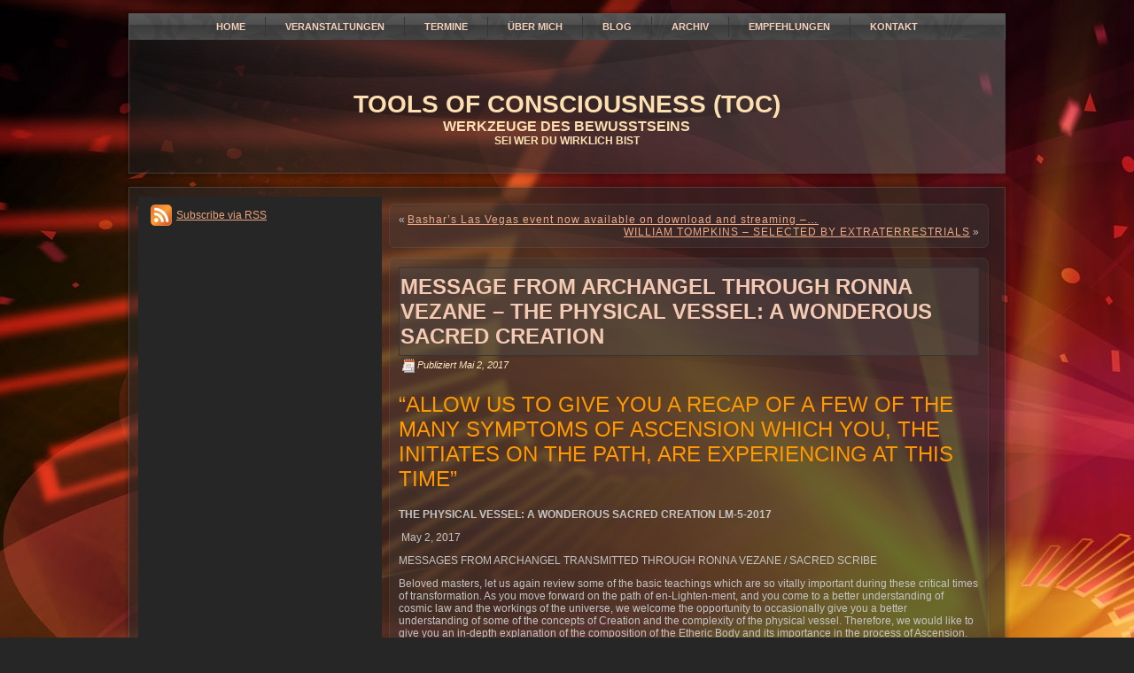

--- FILE ---
content_type: text/html; charset=UTF-8
request_url: https://toc-now.com/2017/05/02/message-archangel-ronna-vezane-physical-vessel-wonderous-sacred-creation/
body_size: 52405
content:
<!DOCTYPE html PUBLIC "-//W3C//DTD XHTML 1.0 Transitional//EN" "http://www.w3.org/TR/xhtml1/DTD/xhtml1-transitional.dtd">
<html xmlns="http://www.w3.org/1999/xhtml" lang="de" prefix="og: http://ogp.me/ns# fb: http://ogp.me/ns/fb# article: http://ogp.me/ns/article#">
<head profile="http://gmpg.org/xfn/11">
<meta http-equiv="Content-Type" content="text/html; charset=UTF-8" />
<title>MESSAGE FROM ARCHANGEL THROUGH RONNA VEZANE &#8211; THE PHYSICAL VESSEL: A WONDEROUS SACRED CREATION | TOOLS OF CONSCIOUSNESS (TOC)</title>
<link rel="stylesheet" href="https://toc-now.com/wp-content/themes/Abstract_Red2/style.css" type="text/css" media="screen" />
<!--[if IE 6]><link rel="stylesheet" href="https://toc-now.com/wp-content/themes/Abstract_Red2/style.ie6.css" type="text/css" media="screen" /><![endif]-->
<!--[if IE 7]><link rel="stylesheet" href="https://toc-now.com/wp-content/themes/Abstract_Red2/style.ie7.css" type="text/css" media="screen" /><![endif]-->
<link rel="pingback" href="https://toc-now.com/xmlrpc.php" />
<meta name='robots' content='max-image-preview:large' />

<!-- SEO Ultimate (http://www.seodesignsolutions.com/wordpress-seo/) -->
	<meta property="og:type" content="article" />
	<meta property="og:title" content="MESSAGE FROM ARCHANGEL THROUGH RONNA VEZANE &#8211; THE PHYSICAL VESSEL: A WONDEROUS SACRED CREATION" />
	<meta property="og:url" content="https://toc-now.com/2017/05/02/message-archangel-ronna-vezane-physical-vessel-wonderous-sacred-creation/" />
	<meta property="article:published_time" content="2017-05-02" />
	<meta property="article:modified_time" content="2017-05-02" />
	<meta property="article:author" content="https://toc-now.com/author/arya/" />
	<meta property="article:section" content="Blog" />
	<meta property="og:site_name" content="TOOLS OF CONSCIOUSNESS (TOC)" />
	<meta name="twitter:card" content="summary" />
<!-- /SEO Ultimate -->

<link rel='dns-prefetch' href='//platform-api.sharethis.com' />
<link rel="alternate" type="application/rss+xml" title="TOOLS OF CONSCIOUSNESS (TOC) &raquo; Feed" href="https://toc-now.com/feed/" />
<link rel="alternate" type="application/rss+xml" title="TOOLS OF CONSCIOUSNESS (TOC) &raquo; Kommentar-Feed" href="https://toc-now.com/comments/feed/" />
<script type="text/javascript">
/* <![CDATA[ */
window._wpemojiSettings = {"baseUrl":"https:\/\/s.w.org\/images\/core\/emoji\/15.0.3\/72x72\/","ext":".png","svgUrl":"https:\/\/s.w.org\/images\/core\/emoji\/15.0.3\/svg\/","svgExt":".svg","source":{"concatemoji":"https:\/\/toc-now.com\/wp-includes\/js\/wp-emoji-release.min.js?ver=6.5.7"}};
/*! This file is auto-generated */
!function(i,n){var o,s,e;function c(e){try{var t={supportTests:e,timestamp:(new Date).valueOf()};sessionStorage.setItem(o,JSON.stringify(t))}catch(e){}}function p(e,t,n){e.clearRect(0,0,e.canvas.width,e.canvas.height),e.fillText(t,0,0);var t=new Uint32Array(e.getImageData(0,0,e.canvas.width,e.canvas.height).data),r=(e.clearRect(0,0,e.canvas.width,e.canvas.height),e.fillText(n,0,0),new Uint32Array(e.getImageData(0,0,e.canvas.width,e.canvas.height).data));return t.every(function(e,t){return e===r[t]})}function u(e,t,n){switch(t){case"flag":return n(e,"\ud83c\udff3\ufe0f\u200d\u26a7\ufe0f","\ud83c\udff3\ufe0f\u200b\u26a7\ufe0f")?!1:!n(e,"\ud83c\uddfa\ud83c\uddf3","\ud83c\uddfa\u200b\ud83c\uddf3")&&!n(e,"\ud83c\udff4\udb40\udc67\udb40\udc62\udb40\udc65\udb40\udc6e\udb40\udc67\udb40\udc7f","\ud83c\udff4\u200b\udb40\udc67\u200b\udb40\udc62\u200b\udb40\udc65\u200b\udb40\udc6e\u200b\udb40\udc67\u200b\udb40\udc7f");case"emoji":return!n(e,"\ud83d\udc26\u200d\u2b1b","\ud83d\udc26\u200b\u2b1b")}return!1}function f(e,t,n){var r="undefined"!=typeof WorkerGlobalScope&&self instanceof WorkerGlobalScope?new OffscreenCanvas(300,150):i.createElement("canvas"),a=r.getContext("2d",{willReadFrequently:!0}),o=(a.textBaseline="top",a.font="600 32px Arial",{});return e.forEach(function(e){o[e]=t(a,e,n)}),o}function t(e){var t=i.createElement("script");t.src=e,t.defer=!0,i.head.appendChild(t)}"undefined"!=typeof Promise&&(o="wpEmojiSettingsSupports",s=["flag","emoji"],n.supports={everything:!0,everythingExceptFlag:!0},e=new Promise(function(e){i.addEventListener("DOMContentLoaded",e,{once:!0})}),new Promise(function(t){var n=function(){try{var e=JSON.parse(sessionStorage.getItem(o));if("object"==typeof e&&"number"==typeof e.timestamp&&(new Date).valueOf()<e.timestamp+604800&&"object"==typeof e.supportTests)return e.supportTests}catch(e){}return null}();if(!n){if("undefined"!=typeof Worker&&"undefined"!=typeof OffscreenCanvas&&"undefined"!=typeof URL&&URL.createObjectURL&&"undefined"!=typeof Blob)try{var e="postMessage("+f.toString()+"("+[JSON.stringify(s),u.toString(),p.toString()].join(",")+"));",r=new Blob([e],{type:"text/javascript"}),a=new Worker(URL.createObjectURL(r),{name:"wpTestEmojiSupports"});return void(a.onmessage=function(e){c(n=e.data),a.terminate(),t(n)})}catch(e){}c(n=f(s,u,p))}t(n)}).then(function(e){for(var t in e)n.supports[t]=e[t],n.supports.everything=n.supports.everything&&n.supports[t],"flag"!==t&&(n.supports.everythingExceptFlag=n.supports.everythingExceptFlag&&n.supports[t]);n.supports.everythingExceptFlag=n.supports.everythingExceptFlag&&!n.supports.flag,n.DOMReady=!1,n.readyCallback=function(){n.DOMReady=!0}}).then(function(){return e}).then(function(){var e;n.supports.everything||(n.readyCallback(),(e=n.source||{}).concatemoji?t(e.concatemoji):e.wpemoji&&e.twemoji&&(t(e.twemoji),t(e.wpemoji)))}))}((window,document),window._wpemojiSettings);
/* ]]> */
</script>
<style id='wp-emoji-styles-inline-css' type='text/css'>

	img.wp-smiley, img.emoji {
		display: inline !important;
		border: none !important;
		box-shadow: none !important;
		height: 1em !important;
		width: 1em !important;
		margin: 0 0.07em !important;
		vertical-align: -0.1em !important;
		background: none !important;
		padding: 0 !important;
	}
</style>
<link rel='stylesheet' id='wp-block-library-css' href='https://toc-now.com/wp-includes/css/dist/block-library/style.min.css?ver=6.5.7' type='text/css' media='all' />
<style id='classic-theme-styles-inline-css' type='text/css'>
/*! This file is auto-generated */
.wp-block-button__link{color:#fff;background-color:#32373c;border-radius:9999px;box-shadow:none;text-decoration:none;padding:calc(.667em + 2px) calc(1.333em + 2px);font-size:1.125em}.wp-block-file__button{background:#32373c;color:#fff;text-decoration:none}
</style>
<style id='global-styles-inline-css' type='text/css'>
body{--wp--preset--color--black: #000000;--wp--preset--color--cyan-bluish-gray: #abb8c3;--wp--preset--color--white: #ffffff;--wp--preset--color--pale-pink: #f78da7;--wp--preset--color--vivid-red: #cf2e2e;--wp--preset--color--luminous-vivid-orange: #ff6900;--wp--preset--color--luminous-vivid-amber: #fcb900;--wp--preset--color--light-green-cyan: #7bdcb5;--wp--preset--color--vivid-green-cyan: #00d084;--wp--preset--color--pale-cyan-blue: #8ed1fc;--wp--preset--color--vivid-cyan-blue: #0693e3;--wp--preset--color--vivid-purple: #9b51e0;--wp--preset--gradient--vivid-cyan-blue-to-vivid-purple: linear-gradient(135deg,rgba(6,147,227,1) 0%,rgb(155,81,224) 100%);--wp--preset--gradient--light-green-cyan-to-vivid-green-cyan: linear-gradient(135deg,rgb(122,220,180) 0%,rgb(0,208,130) 100%);--wp--preset--gradient--luminous-vivid-amber-to-luminous-vivid-orange: linear-gradient(135deg,rgba(252,185,0,1) 0%,rgba(255,105,0,1) 100%);--wp--preset--gradient--luminous-vivid-orange-to-vivid-red: linear-gradient(135deg,rgba(255,105,0,1) 0%,rgb(207,46,46) 100%);--wp--preset--gradient--very-light-gray-to-cyan-bluish-gray: linear-gradient(135deg,rgb(238,238,238) 0%,rgb(169,184,195) 100%);--wp--preset--gradient--cool-to-warm-spectrum: linear-gradient(135deg,rgb(74,234,220) 0%,rgb(151,120,209) 20%,rgb(207,42,186) 40%,rgb(238,44,130) 60%,rgb(251,105,98) 80%,rgb(254,248,76) 100%);--wp--preset--gradient--blush-light-purple: linear-gradient(135deg,rgb(255,206,236) 0%,rgb(152,150,240) 100%);--wp--preset--gradient--blush-bordeaux: linear-gradient(135deg,rgb(254,205,165) 0%,rgb(254,45,45) 50%,rgb(107,0,62) 100%);--wp--preset--gradient--luminous-dusk: linear-gradient(135deg,rgb(255,203,112) 0%,rgb(199,81,192) 50%,rgb(65,88,208) 100%);--wp--preset--gradient--pale-ocean: linear-gradient(135deg,rgb(255,245,203) 0%,rgb(182,227,212) 50%,rgb(51,167,181) 100%);--wp--preset--gradient--electric-grass: linear-gradient(135deg,rgb(202,248,128) 0%,rgb(113,206,126) 100%);--wp--preset--gradient--midnight: linear-gradient(135deg,rgb(2,3,129) 0%,rgb(40,116,252) 100%);--wp--preset--font-size--small: 13px;--wp--preset--font-size--medium: 20px;--wp--preset--font-size--large: 36px;--wp--preset--font-size--x-large: 42px;--wp--preset--spacing--20: 0.44rem;--wp--preset--spacing--30: 0.67rem;--wp--preset--spacing--40: 1rem;--wp--preset--spacing--50: 1.5rem;--wp--preset--spacing--60: 2.25rem;--wp--preset--spacing--70: 3.38rem;--wp--preset--spacing--80: 5.06rem;--wp--preset--shadow--natural: 6px 6px 9px rgba(0, 0, 0, 0.2);--wp--preset--shadow--deep: 12px 12px 50px rgba(0, 0, 0, 0.4);--wp--preset--shadow--sharp: 6px 6px 0px rgba(0, 0, 0, 0.2);--wp--preset--shadow--outlined: 6px 6px 0px -3px rgba(255, 255, 255, 1), 6px 6px rgba(0, 0, 0, 1);--wp--preset--shadow--crisp: 6px 6px 0px rgba(0, 0, 0, 1);}:where(.is-layout-flex){gap: 0.5em;}:where(.is-layout-grid){gap: 0.5em;}body .is-layout-flex{display: flex;}body .is-layout-flex{flex-wrap: wrap;align-items: center;}body .is-layout-flex > *{margin: 0;}body .is-layout-grid{display: grid;}body .is-layout-grid > *{margin: 0;}:where(.wp-block-columns.is-layout-flex){gap: 2em;}:where(.wp-block-columns.is-layout-grid){gap: 2em;}:where(.wp-block-post-template.is-layout-flex){gap: 1.25em;}:where(.wp-block-post-template.is-layout-grid){gap: 1.25em;}.has-black-color{color: var(--wp--preset--color--black) !important;}.has-cyan-bluish-gray-color{color: var(--wp--preset--color--cyan-bluish-gray) !important;}.has-white-color{color: var(--wp--preset--color--white) !important;}.has-pale-pink-color{color: var(--wp--preset--color--pale-pink) !important;}.has-vivid-red-color{color: var(--wp--preset--color--vivid-red) !important;}.has-luminous-vivid-orange-color{color: var(--wp--preset--color--luminous-vivid-orange) !important;}.has-luminous-vivid-amber-color{color: var(--wp--preset--color--luminous-vivid-amber) !important;}.has-light-green-cyan-color{color: var(--wp--preset--color--light-green-cyan) !important;}.has-vivid-green-cyan-color{color: var(--wp--preset--color--vivid-green-cyan) !important;}.has-pale-cyan-blue-color{color: var(--wp--preset--color--pale-cyan-blue) !important;}.has-vivid-cyan-blue-color{color: var(--wp--preset--color--vivid-cyan-blue) !important;}.has-vivid-purple-color{color: var(--wp--preset--color--vivid-purple) !important;}.has-black-background-color{background-color: var(--wp--preset--color--black) !important;}.has-cyan-bluish-gray-background-color{background-color: var(--wp--preset--color--cyan-bluish-gray) !important;}.has-white-background-color{background-color: var(--wp--preset--color--white) !important;}.has-pale-pink-background-color{background-color: var(--wp--preset--color--pale-pink) !important;}.has-vivid-red-background-color{background-color: var(--wp--preset--color--vivid-red) !important;}.has-luminous-vivid-orange-background-color{background-color: var(--wp--preset--color--luminous-vivid-orange) !important;}.has-luminous-vivid-amber-background-color{background-color: var(--wp--preset--color--luminous-vivid-amber) !important;}.has-light-green-cyan-background-color{background-color: var(--wp--preset--color--light-green-cyan) !important;}.has-vivid-green-cyan-background-color{background-color: var(--wp--preset--color--vivid-green-cyan) !important;}.has-pale-cyan-blue-background-color{background-color: var(--wp--preset--color--pale-cyan-blue) !important;}.has-vivid-cyan-blue-background-color{background-color: var(--wp--preset--color--vivid-cyan-blue) !important;}.has-vivid-purple-background-color{background-color: var(--wp--preset--color--vivid-purple) !important;}.has-black-border-color{border-color: var(--wp--preset--color--black) !important;}.has-cyan-bluish-gray-border-color{border-color: var(--wp--preset--color--cyan-bluish-gray) !important;}.has-white-border-color{border-color: var(--wp--preset--color--white) !important;}.has-pale-pink-border-color{border-color: var(--wp--preset--color--pale-pink) !important;}.has-vivid-red-border-color{border-color: var(--wp--preset--color--vivid-red) !important;}.has-luminous-vivid-orange-border-color{border-color: var(--wp--preset--color--luminous-vivid-orange) !important;}.has-luminous-vivid-amber-border-color{border-color: var(--wp--preset--color--luminous-vivid-amber) !important;}.has-light-green-cyan-border-color{border-color: var(--wp--preset--color--light-green-cyan) !important;}.has-vivid-green-cyan-border-color{border-color: var(--wp--preset--color--vivid-green-cyan) !important;}.has-pale-cyan-blue-border-color{border-color: var(--wp--preset--color--pale-cyan-blue) !important;}.has-vivid-cyan-blue-border-color{border-color: var(--wp--preset--color--vivid-cyan-blue) !important;}.has-vivid-purple-border-color{border-color: var(--wp--preset--color--vivid-purple) !important;}.has-vivid-cyan-blue-to-vivid-purple-gradient-background{background: var(--wp--preset--gradient--vivid-cyan-blue-to-vivid-purple) !important;}.has-light-green-cyan-to-vivid-green-cyan-gradient-background{background: var(--wp--preset--gradient--light-green-cyan-to-vivid-green-cyan) !important;}.has-luminous-vivid-amber-to-luminous-vivid-orange-gradient-background{background: var(--wp--preset--gradient--luminous-vivid-amber-to-luminous-vivid-orange) !important;}.has-luminous-vivid-orange-to-vivid-red-gradient-background{background: var(--wp--preset--gradient--luminous-vivid-orange-to-vivid-red) !important;}.has-very-light-gray-to-cyan-bluish-gray-gradient-background{background: var(--wp--preset--gradient--very-light-gray-to-cyan-bluish-gray) !important;}.has-cool-to-warm-spectrum-gradient-background{background: var(--wp--preset--gradient--cool-to-warm-spectrum) !important;}.has-blush-light-purple-gradient-background{background: var(--wp--preset--gradient--blush-light-purple) !important;}.has-blush-bordeaux-gradient-background{background: var(--wp--preset--gradient--blush-bordeaux) !important;}.has-luminous-dusk-gradient-background{background: var(--wp--preset--gradient--luminous-dusk) !important;}.has-pale-ocean-gradient-background{background: var(--wp--preset--gradient--pale-ocean) !important;}.has-electric-grass-gradient-background{background: var(--wp--preset--gradient--electric-grass) !important;}.has-midnight-gradient-background{background: var(--wp--preset--gradient--midnight) !important;}.has-small-font-size{font-size: var(--wp--preset--font-size--small) !important;}.has-medium-font-size{font-size: var(--wp--preset--font-size--medium) !important;}.has-large-font-size{font-size: var(--wp--preset--font-size--large) !important;}.has-x-large-font-size{font-size: var(--wp--preset--font-size--x-large) !important;}
.wp-block-navigation a:where(:not(.wp-element-button)){color: inherit;}
:where(.wp-block-post-template.is-layout-flex){gap: 1.25em;}:where(.wp-block-post-template.is-layout-grid){gap: 1.25em;}
:where(.wp-block-columns.is-layout-flex){gap: 2em;}:where(.wp-block-columns.is-layout-grid){gap: 2em;}
.wp-block-pullquote{font-size: 1.5em;line-height: 1.6;}
</style>
<link rel='stylesheet' id='newsletter-css' href='https://toc-now.com/wp-content/plugins/newsletter/style.css?ver=7.6.6' type='text/css' media='all' />
<link rel='stylesheet' id='really_simple_share_style-css' href='https://toc-now.com/wp-content/plugins/really-simple-facebook-twitter-share-buttons/style.css?ver=6.5.7' type='text/css' media='all' />
<script type="text/javascript" src="https://toc-now.com/wp-includes/js/jquery/jquery.min.js?ver=3.7.1" id="jquery-core-js"></script>
<script type="text/javascript" src="https://toc-now.com/wp-includes/js/jquery/jquery-migrate.min.js?ver=3.4.1" id="jquery-migrate-js"></script>
<script type="text/javascript" src="//platform-api.sharethis.com/js/sharethis.js#source=googleanalytics-wordpress#product=ga&amp;property=5f9f41e1b3757700196c93e0" id="googleanalytics-platform-sharethis-js"></script>
<link rel="https://api.w.org/" href="https://toc-now.com/wp-json/" /><link rel="alternate" type="application/json" href="https://toc-now.com/wp-json/wp/v2/posts/5726" /><link rel="EditURI" type="application/rsd+xml" title="RSD" href="https://toc-now.com/xmlrpc.php?rsd" />
<link rel="canonical" href="https://toc-now.com/2017/05/02/message-archangel-ronna-vezane-physical-vessel-wonderous-sacred-creation/" />
<link rel='shortlink' href='https://toc-now.com/?p=5726' />
<link rel="alternate" type="application/json+oembed" href="https://toc-now.com/wp-json/oembed/1.0/embed?url=https%3A%2F%2Ftoc-now.com%2F2017%2F05%2F02%2Fmessage-archangel-ronna-vezane-physical-vessel-wonderous-sacred-creation%2F" />
<link rel="alternate" type="text/xml+oembed" href="https://toc-now.com/wp-json/oembed/1.0/embed?url=https%3A%2F%2Ftoc-now.com%2F2017%2F05%2F02%2Fmessage-archangel-ronna-vezane-physical-vessel-wonderous-sacred-creation%2F&#038;format=xml" />
<script type="text/javascript">
        //<![CDATA[
        
      !function(d,s,id){var js,fjs=d.getElementsByTagName(s)[0];if(!d.getElementById(id)){js=d.createElement(s);js.id=id;js.src="https://platform.twitter.com/widgets.js";fjs.parentNode.insertBefore(js,fjs);}}(document,"script","twitter-wjs");
      
      window.___gcfg = {lang: "de"};
		  (function() {
		    var po = document.createElement("script"); po.type = "text/javascript"; po.async = true;
		    po.src = "https://apis.google.com/js/plusone.js";
		    var s = document.getElementsByTagName("script")[0]; s.parentNode.insertBefore(po, s);
		  })();
      
        //]]>
  		</script><script>
(function() {
	(function (i, s, o, g, r, a, m) {
		i['GoogleAnalyticsObject'] = r;
		i[r] = i[r] || function () {
				(i[r].q = i[r].q || []).push(arguments)
			}, i[r].l = 1 * new Date();
		a = s.createElement(o),
			m = s.getElementsByTagName(o)[0];
		a.async = 1;
		a.src = g;
		m.parentNode.insertBefore(a, m)
	})(window, document, 'script', 'https://google-analytics.com/analytics.js', 'ga');

	ga('create', 'UA-41941737-1', 'auto');
			ga('send', 'pageview');
	})();
</script>
<script type="text/javascript" src="https://toc-now.com/wp-content/themes/Abstract_Red2/script.js"></script>
</head>
<body class="post-template-default single single-post postid-5726 single-format-standard">
<div id="art-main">
    <div class="art-nav">
    	<div class="art-nav-l"></div>
    	<div class="art-nav-r"></div>
        <div class="art-nav-outer">
        <div class="art-nav-wrapper">
        <div class="art-nav-inner">
    	<div class="art-nav-center">
    	
<ul class="art-hmenu">
	<li><a title="Home" href="https://toc-now.com/"><span class="l"> </span><span class="r"> </span><span class="t">Home</span></a>
	</li>
	<li class="art-hmenu-li-separator"><span class="art-hmenu-separator"> </span></li>
	<li><a title="Veranstaltungen" href="https://toc-now.com/veranstaltungen/"><span class="l"> </span><span class="r"> </span><span class="t">Veranstaltungen</span></a>
	<ul>
		<li><a title="Vorträge" href="https://toc-now.com/veranstaltungen/vortrage/">Vorträge</a>
		</li>
		<li><a title="Workshops" href="https://toc-now.com/veranstaltungen/workshops/">Workshops</a>
		</li>
		<li><a title="Fortlaufende Gruppen" href="https://toc-now.com/veranstaltungen/workshops/fortlaufende-gruppe/">Fortlaufende Gruppen</a>
		</li>
		<li><a title="Einzel-Coaching" href="https://toc-now.com/veranstaltungen/sessions/">Einzel-Coaching</a>
		</li>
	</ul>
	</li>
	<li class="art-hmenu-li-separator"><span class="art-hmenu-separator"> </span></li>
	<li><a title="Termine" href="https://toc-now.com/termine/"><span class="l"> </span><span class="r"> </span><span class="t">Termine</span></a>
	</li>
	<li class="art-hmenu-li-separator"><span class="art-hmenu-separator"> </span></li>
	<li><a title="Über mich" href="https://toc-now.com/uber-mich/"><span class="l"> </span><span class="r"> </span><span class="t">Über mich</span></a>
	</li>
	<li class="art-hmenu-li-separator"><span class="art-hmenu-separator"> </span></li>
	<li><a title="Blog" href="https://toc-now.com/category/blog/"><span class="l"> </span><span class="r"> </span><span class="t">Blog</span></a>
	</li>
	<li class="art-hmenu-li-separator"><span class="art-hmenu-separator"> </span></li>
	<li><a title="Archiv" href="https://toc-now.com/archiv/"><span class="l"> </span><span class="r"> </span><span class="t">Archiv</span></a>
	</li>
	<li class="art-hmenu-li-separator"><span class="art-hmenu-separator"> </span></li>
	<li><a title="Empfehlungen" href="https://toc-now.com/empfehlungen/"><span class="l"> </span><span class="r"> </span><span class="t">Empfehlungen</span></a>
	</li>
	<li class="art-hmenu-li-separator"><span class="art-hmenu-separator"> </span></li>
	<li><a title="Kontakt" href="https://toc-now.com/kontakt/"><span class="l"> </span><span class="r"> </span><span class="t">Kontakt</span></a>
	</li>
</ul>
    	</div>
        </div>
        </div>
        </div>
    </div>
    <div class="cleared reset-box"></div>
    <div class="art-header">
        <div class="art-header-clip">
        <div class="art-header-center">
            <div class="art-header-png"></div>
        </div>
        </div>
    <div class="art-header-wrapper">
    <div class="art-header-inner">
        <script type="text/javascript" src="https://toc-now.com/wp-content/themes/Abstract_Red2/swfobject.js"></script>
        <div id="art-flash-area">
        <div id="art-flash-container">
        </div>
        </div>
        <div class="art-logo">
                <h1 class="art-logo-name"><a href="https://toc-now.com/">TOOLS OF CONSCIOUSNESS (TOC)</a></h1>
                            <h2 class="art-logo-text">WERKZEUGE DES BEWUSSTSEINS</h2>
            <h3 class="art-logo-text">SEI WER DU WIRKLICH BIST</h3>
                </div>
    </div>
    </div>
    </div>
    <div class="cleared reset-box"></div>
    <div class="art-sheet">
        <div class="art-sheet-tl"></div>
        <div class="art-sheet-tr"></div>
        <div class="art-sheet-bl"></div>
        <div class="art-sheet-br"></div>
        <div class="art-sheet-tc"></div>
        <div class="art-sheet-bc"></div>
        <div class="art-sheet-cl"></div>
        <div class="art-sheet-cr"></div>
        <div class="art-sheet-cc"></div>
        <div class="art-sheet-body">
<div class="art-content-layout">
    <div class="art-content-layout-row">
        <div class="art-layout-cell art-sidebar1">
          <div class="art-block widget widget_rssiconwidget" id="rssiconwidget-2">
    <div class="art-block-body"><div class="art-blockcontent">
    <div class="art-blockcontent-body"><a href="http://toc-now.com/feed/" style="color: #ECA57E; padding: 12px 0px 12px 29px; background: url('https://toc-now.com/wp-content/plugins/rss-icon-widget/icons/feed-icon-24x24.png') no-repeat 0 50%;">Subscribe via RSS</a>		<div class="cleared"></div>
    </div>
</div>		<div class="cleared"></div>
    </div>
</div>          <div class="cleared"></div>
        </div>
        <div class="art-layout-cell art-content">
			


			<div class="art-post">
	    <div class="art-post-tl"></div>
	    <div class="art-post-tr"></div>
	    <div class="art-post-bl"></div>
	    <div class="art-post-br"></div>
	    <div class="art-post-tc"></div>
	    <div class="art-post-bc"></div>
	    <div class="art-post-cl"></div>
	    <div class="art-post-cr"></div>
	    <div class="art-post-cc"></div>
	    <div class="art-post-body">
	            <div class="art-post-inner art-article">
	            	                <div class="art-postcontent">
	                    <!-- article-content -->
	                    	<div class="navigation">
		<div class="alignleft">&laquo; <a href="https://toc-now.com/2017/05/02/bashars-las-vegas-event-download-streaming-mirror-mirror/" title="Bashar&#8217;s Las Vegas event now available on download and streaming &#8211; &#8220;MIRROR MIRROR&#8221;" rel="prev">Bashar&#8217;s Las Vegas event now available on download and streaming &#8211;&hellip;</a></div>
		<div class="alignright"><a href="https://toc-now.com/2017/05/02/william-tompkins-selected-extraterrestrials-2/" title="WILLIAM TOMPKINS &#8211; SELECTED BY EXTRATERRESTRIALS" rel="next">WILLIAM TOMPKINS &#8211; SELECTED BY EXTRATERRESTRIALS</a> &raquo;</div>
	 </div>	                    <!-- /article-content -->
	                </div>
	                <div class="cleared"></div>
	                	            </div>
			<div class="cleared"></div>
	    </div>
	</div>
	
	<div class="art-post post-5726 post type-post status-publish format-standard hentry category-blog" id="post-5726">
	    <div class="art-post-tl"></div>
	    <div class="art-post-tr"></div>
	    <div class="art-post-bl"></div>
	    <div class="art-post-br"></div>
	    <div class="art-post-tc"></div>
	    <div class="art-post-bc"></div>
	    <div class="art-post-cl"></div>
	    <div class="art-post-cr"></div>
	    <div class="art-post-cc"></div>
	    <div class="art-post-body">
	            <div class="art-post-inner art-article">
	            <div class="art-postmetadataheader"><h2 class="art-postheader">MESSAGE FROM ARCHANGEL THROUGH RONNA VEZANE &#8211; THE PHYSICAL VESSEL: A WONDEROUS SACRED CREATION</h2></div><div class="art-postheadericons art-metadata-icons"><img src="https://toc-now.com/wp-content/themes/Abstract_Red2/images/postdateicon.png" width="16" height="16" alt="" /><span class="date">Publiziert</span> <span class="entry-date" title="3:06 p.m.">Mai 2, 2017</span></div>	                <div class="art-postcontent">
	                    <!-- article-content -->
	                    <h2 align="left"><span style="color: #ff9900;">&#8220;Allow us to give you a recap of a few of the many symptoms of Ascension which you, the initiates on the Path, are experiencing at this time&#8221;</span></h2>
<p><strong>THE PHYSICAL VESSEL: A WONDEROUS SACRED CREATION LM-5-2017</strong></p>
<div id="comp-irxxnvm5_SinglePostMediaTop_MediaPost__0_0_def_6" data-reactid=".0.$SITE_ROOT.$desktop_siteRoot.$PAGES_CONTAINER.1.1.$SITE_PAGES.$mjoe7.1.$comp-irxxnvm5.0.0.$child.$0.1.$1.$2">
<div id="comp-irxxnvm5_SinglePostMediaTop_MediaPost__0_0_TitleSpace_child" data-reactid=".0.$SITE_ROOT.$desktop_siteRoot.$PAGES_CONTAINER.1.1.$SITE_PAGES.$mjoe7.1.$comp-irxxnvm5.0.0.$child.$0.1.$1.$2.$1"> May 2, 2017</div>
<div id="comp-irxxnvm5_SinglePostMediaTop_MediaPost__0_0_dateAndAuthorAligner" data-reactid=".0.$SITE_ROOT.$desktop_siteRoot.$PAGES_CONTAINER.1.1.$SITE_PAGES.$mjoe7.1.$comp-irxxnvm5.0.0.$child.$0.1.$1.$2.$2">
<div id="comp-irxxnvm5_SinglePostMediaTop_MediaPost__0_0_dateAndAuthor" data-reactid=".0.$SITE_ROOT.$desktop_siteRoot.$PAGES_CONTAINER.1.1.$SITE_PAGES.$mjoe7.1.$comp-irxxnvm5.0.0.$child.$0.1.$1.$2.$2.$0">
<div id="comp-irxxnvm5_SinglePostMediaTop_MediaPost__0_0_def_13" data-reactid=".0.$SITE_ROOT.$desktop_siteRoot.$PAGES_CONTAINER.1.1.$SITE_PAGES.$mjoe7.1.$comp-irxxnvm5.0.0.$child.$0.1.$1.$2.$2.$0.$1">
<div id="comp-irxxnvm5_SinglePostMediaTop_MediaPost__0_0_byValue" data-reactid=".0.$SITE_ROOT.$desktop_siteRoot.$PAGES_CONTAINER.1.1.$SITE_PAGES.$mjoe7.1.$comp-irxxnvm5.0.0.$child.$0.1.$1.$2.$2.$0.$1.$0">
<div id="comp-irxxnvm5_SinglePostMediaTop_MediaPost__0_0_byValuerichTextContainer" data-reactid=".0.$SITE_ROOT.$desktop_siteRoot.$PAGES_CONTAINER.1.1.$SITE_PAGES.$mjoe7.1.$comp-irxxnvm5.0.0.$child.$0.1.$1.$2.$2.$0.$1.$0.0">
<p>MESSAGES FROM ARCHANGEL TRANSMITTED THROUGH RONNA VEZANE / SACRED SCRIBE</p>
</div>
</div>
</div>
</div>
</div>
</div>
<div id="SinglePostMediaInner_MediaPost__0_0" data-reactid=".0.$SITE_ROOT.$desktop_siteRoot.$PAGES_CONTAINER.1.1.$SITE_PAGES.$mjoe7.1.$comp-irxxnvm5.0.0.$child.$0.1.$1.$3"></div>
<div id="comp-irxxnvm5_SinglePostMediaTop_MediaPost__0_0_mediaSpace_child" data-reactid=".0.$SITE_ROOT.$desktop_siteRoot.$PAGES_CONTAINER.1.1.$SITE_PAGES.$mjoe7.1.$comp-irxxnvm5.0.0.$child.$0.1.$1.$4">Beloved masters, let us again review some of the basic teachings which are so vitally important during these critical times of transformation. As you move forward on the path of en-Lighten-ment, and you come to a better understanding of cosmic law and the workings of the universe, we welcome the opportunity to occasionally give you a better understanding of some of the concepts of Creation and the complexity of the physical vessel. Therefore, we would like to give you an in-depth explanation of the composition of the Etheric Body and its importance in the process of Ascension. The Etheric Body (or Etheric Web), which is much finer in substance than the earthly body, refers to the invisible counterpart of the physical body. The Etheric Body is composed of the physical aura, which conveys your physical state of health via various colors and the distortions, or lack thereof, within the Etheric Web pattern. The emotions of pain, suffering and resentment are thought forms which are keeping you from embracing and becoming the Bearer of Light you were meant to be. The auric field is the invisible electromagnetic force field that surrounds the physical body, and it magnifies energy to you and radiates vibrational frequency patterns from you.</div>
<div id="comp-irxxnvm5_SinglePostMediaTop_MediaPost__0_0__type_MediaPost" data-reactid=".0.$SITE_ROOT.$desktop_siteRoot.$PAGES_CONTAINER.1.1.$SITE_PAGES.$mjoe7.1.$comp-irxxnvm5.0.0.$child.$0.1.$1.$5">
<div id="comp-irxxnvm5_SinglePostMediaTop_MediaPost__0_0_mediaText" data-proxy-name="MediaLabel" data-reactid=".0.$SITE_ROOT.$desktop_siteRoot.$PAGES_CONTAINER.1.1.$SITE_PAGES.$mjoe7.1.$comp-irxxnvm5.0.0.$child.$0.1.$1.$5.$0" data-width="630">
<div id="comp-irxxnvm5_SinglePostMediaTop_MediaPost__0_0_mediaTextrichTextContainer" data-reactid=".0.$SITE_ROOT.$desktop_siteRoot.$PAGES_CONTAINER.1.1.$SITE_PAGES.$mjoe7.1.$comp-irxxnvm5.0.0.$child.$0.1.$1.$5.$0.0">
<p data-reactid=".0.$SITE_ROOT.$desktop_siteRoot.$PAGES_CONTAINER.1.1.$SITE_PAGES.$mjoe7.1.$comp-irxxnvm5.0.0.$child.$0.1.$1.$5.$0.0.9">          The aura of the mental body within the Etheric Web is almost non-existent in those who are trapped in the restrictions of the Third and lower Fourth Dimensions. That is because they see the world and events through a filter of illusion created by their past beliefs, thoughts and actions.</p>
<p data-reactid=".0.$SITE_ROOT.$desktop_siteRoot.$PAGES_CONTAINER.1.1.$SITE_PAGES.$mjoe7.1.$comp-irxxnvm5.0.0.$child.$0.1.$1.$5.$0.0.a">          When existing in a Third-/Fourth-Dimensional environment, the dominating force within the emotional body is the astral plane. Therefore, a vast majority of people are under the influence of their base personality and the ego desire body, which is composed of unfulfilled yearnings from the past, as well as emotional imbalances and feelings of being unworthy and/or unloved. One of the most dramatic phases of the Ascension process is moving through the distortions of the emotional mass-consciousness belief system into the stability, freshness and harmony of the higher Dimensions.</p>
<p data-reactid=".0.$SITE_ROOT.$desktop_siteRoot.$PAGES_CONTAINER.1.1.$SITE_PAGES.$mjoe7.1.$comp-irxxnvm5.0.0.$child.$0.1.$1.$5.$0.0.b">          Never forget, fear takes away your power. The general mass-consciousness belief system is powered by negative, hostile thinking and a resistance to new concepts and change. The majority of the masses are frozen in a reality of pain and suffering, but they are unwilling to entertain new expansive ideas, which would relieve them from their self-imposed prison of limitation.</p>
<p data-reactid=".0.$SITE_ROOT.$desktop_siteRoot.$PAGES_CONTAINER.1.1.$SITE_PAGES.$mjoe7.1.$comp-irxxnvm5.0.0.$child.$0.1.$1.$5.$0.0.c">          It is vitally important that you stay firmly grounded and balanced within the accepted range of duality while functioning within the reality of the Third Dimension. You must also strive to establish emotional harmony and serenity within the illusionary world of the Fourth Dimension as you seek wisdom and endeavor to become acclimated to the mental plane of the lower Fifth Dimension. You must be ever alert for the whispers of your Soul and Higher Self. It is also important that you understand that you do not have just one Higher Self, but many fragments/Sparks of your Higher Self scattered throughout the universe.</p>
<p data-reactid=".0.$SITE_ROOT.$desktop_siteRoot.$PAGES_CONTAINER.1.1.$SITE_PAGES.$mjoe7.1.$comp-irxxnvm5.0.0.$child.$0.1.$1.$5.$0.0.d">          The Ascension process entails the gradual integration and assimilation of the next Higher-Dimensional frequency Facet of your Higher Self. You are in the process of expanding your Light and your consciousness. Your transformation into Self-mastery, as well as the Ascension process, will be greatly accelerated once you have expanded your personal lifeline of Light – an etheric tube of Light – which is your core connection to your Divine I AM Presence. You are also in the process of reestablishing your connection to the River of Life via your personal Antakarana (Rainbow Bridge of Light), which contains the Creator Essence called Adamantine Particles. Over the many past ages, humanity has diminished the connection to the River of Life/Light so that, in most people, it has become only a small trickle.</p>
<p data-reactid=".0.$SITE_ROOT.$desktop_siteRoot.$PAGES_CONTAINER.1.1.$SITE_PAGES.$mjoe7.1.$comp-irxxnvm5.0.0.$child.$0.1.$1.$5.$0.0.e">          Each of you has a sphere of radiance that is produced by the vibrational patterns of your auric field and your Soul Song.  Ascension means bringing the total bodily chakra system into balance, which will facilitate the clearing, refining and balancing of the Etheric Body / Auric Field. Your goal is to return your Etheric Body and Auric Field to their perfect Divine Blueprint, which is the human blueprint for your original bodily form called the Adam/Eve Kadmon Light Body. We observe you via the bands of color within your multiple body systems, physical, mental, emotional and etheric, which have been created by your thoughts, actions and deeds throughout your many lifetimes down through the ages.</p>
<p data-reactid=".0.$SITE_ROOT.$desktop_siteRoot.$PAGES_CONTAINER.1.1.$SITE_PAGES.$mjoe7.1.$comp-irxxnvm5.0.0.$child.$0.1.$1.$5.$0.0.f">          Your Energetic Signature is composed of the vibrational frequency patterns you emit day-by-day via your thoughts, actions and deeds. Your Energetic Signature can vary greatly when you are functioning within a Third-/Fourth-Dimensional environment.  However, as you progress along the path of en-Lighten-ment, your Energetic Signature gradually becomes more harmonious and melodious, and eventually becomes a part of your permanent Soul Song. Your Soul advancement is monitored by the frequencies of your Soul Song, and not by your daily actions.</p>
<p data-reactid=".0.$SITE_ROOT.$desktop_siteRoot.$PAGES_CONTAINER.1.1.$SITE_PAGES.$mjoe7.1.$comp-irxxnvm5.0.0.$child.$0.1.$1.$5.$0.0.g">          Your Soul Song is composed of Mid-Fourth and Higher-Dimensional vibrational patterns of unconditional love, wisdom, balance and harmony. As a Self-master, your Energetic Signature and your Soul Song will merge into a Celestial Mandala of sound and color, by which you will be identified in the higher Realms. You are recognized by the brilliance of your inner Light. The more Light Essence you incorporate into your physical vessel, the more brilliantly your aura will glow.</p>
<p data-reactid=".0.$SITE_ROOT.$desktop_siteRoot.$PAGES_CONTAINER.1.1.$SITE_PAGES.$mjoe7.1.$comp-irxxnvm5.0.0.$child.$0.1.$1.$5.$0.0.h">           The Holy Spirit or your Higher Mental Self is the discerning higher intelligence, which monitors and regulates the Light infusions, and the gifts of Spirit that are allotted to you according to your level of spiritual awareness and your present needs. Special dispensations are also monitored and dispersed by your Holy Mental Self, which is the intermediary between you and your I AM Presence / God Self.</p>
<p data-reactid=".0.$SITE_ROOT.$desktop_siteRoot.$PAGES_CONTAINER.1.1.$SITE_PAGES.$mjoe7.1.$comp-irxxnvm5.0.0.$child.$0.1.$1.$5.$0.0.i">          Meditation helps to discipline the lower mind and the ego so that you can attune consciously to the musings of your higher mind. It takes patience and discipline to stop the mind chatter that is the norm for those closed off from their higher consciousness.  We encourage you to practice active and passive meditation. A decree or affirmation is a prayer with power. It should be a concise, positive affirmation expressed with confidence, and the assurance that it will be manifested in the proper form at the appropriate time. If the affirmation is sent forth with loving intent for the greatest good, you are aligning your will with that of your Higher Self; and Universal Law will assure that your cocreator thoughts and aspirations will be combined with those by others of like mind. Thus, they will be increased in strength and power. Silent meditation is listening for an answer from your Higher Self, your guardian angel, or the Holy Spirit.</p>
<p data-reactid=".0.$SITE_ROOT.$desktop_siteRoot.$PAGES_CONTAINER.1.1.$SITE_PAGES.$mjoe7.1.$comp-irxxnvm5.0.0.$child.$0.1.$1.$5.$0.0.j">          Remember, one person who is centered within their Sacred Heart and Sacred Mind can convey cosmic truths and inspired thoughts to millions of people, while the loving vibrations of their auric field blesses everyone with whom they come in contact.</p>
<p data-reactid=".0.$SITE_ROOT.$desktop_siteRoot.$PAGES_CONTAINER.1.1.$SITE_PAGES.$mjoe7.1.$comp-irxxnvm5.0.0.$child.$0.1.$1.$5.$0.0.k">          Serenity and joy are qualities of the Soul. Intelligent love results when the Soul becomes the dominating force within and the ego personality has been brought under control. When you successfully dissolve the membranes of Light guarding the entrance to your Sacred Mind, you gain access to your personal storehouse of Divine Wisdom.</p>
<p data-reactid=".0.$SITE_ROOT.$desktop_siteRoot.$PAGES_CONTAINER.1.1.$SITE_PAGES.$mjoe7.1.$comp-irxxnvm5.0.0.$child.$0.1.$1.$5.$0.0.l">          Allow us to give you a recap of a few of the many symptoms of Ascension which you, the initiates on the Path, are experiencing at this time.</p>
<p data-reactid=".0.$SITE_ROOT.$desktop_siteRoot.$PAGES_CONTAINER.1.1.$SITE_PAGES.$mjoe7.1.$comp-irxxnvm5.0.0.$child.$0.1.$1.$5.$0.0.m">**   You find yourself withdrawing from social activities and events that were pleasurable in the past. Loud noises, crowds and boisterous activities disturb you, and you yearn for seclusion and perhaps, the serenity of nature. As your vibrational frequencies lift and become more harmonious, you will disengage from interaction with people, events and places that emit lower discordant frequencies. Also, gradually, you will have less and less in common with certain friends and relatives, especially those who are negative, judgmental and unkind to others.</p>
<p data-reactid=".0.$SITE_ROOT.$desktop_siteRoot.$PAGES_CONTAINER.1.1.$SITE_PAGES.$mjoe7.1.$comp-irxxnvm5.0.0.$child.$0.1.$1.$5.$0.0.n">** You may have intense bursts of energy whereby you can hardly stay still, and sometimes you may feel so light inside that you barely feel your bodily form. At other times, you may feel so weighed down that you are almost sinking into the ground, and you may experience extreme fatigue. Your bodily form is going through an intense metamorphosis at an etheric and cellular level, and some of the transformational symptoms are not pleasant – especially for those who are existing in an older or somewhat debilitated bodily form.</p>
<p data-reactid=".0.$SITE_ROOT.$desktop_siteRoot.$PAGES_CONTAINER.1.1.$SITE_PAGES.$mjoe7.1.$comp-irxxnvm5.0.0.$child.$0.1.$1.$5.$0.0.p">**   As the Kundalini (Sacred Fire) begins to rise up your spinal column (the etheric tube of Light), you may experience times of intense inner heat, while your exterior body feels cold and even clammy. That is the reason why, initially, it is best to strive for a gradual release of the Kundalini Fire stored within the Root chakra at the base of the spine so that you may slowly integrate the higher frequencies of God Light. Faster and more is not necessarily better when you are in the midst of the transformational process of Ascension.</p>
<p data-reactid=".0.$SITE_ROOT.$desktop_siteRoot.$PAGES_CONTAINER.1.1.$SITE_PAGES.$mjoe7.1.$comp-irxxnvm5.0.0.$child.$0.1.$1.$5.$0.0.q">** For those in the early stages of the process, the integration of refined Light frequencies experience will not be overly dramatic. However, for those Star Seed who are well on their way within the Ascension process, and who have agreed to be World Servers – clearing the path for others – it can be a formidable and ongoing process as they integrate higher and higher frequencies of Light to share with others.</p>
<p data-reactid=".0.$SITE_ROOT.$desktop_siteRoot.$PAGES_CONTAINER.1.1.$SITE_PAGES.$mjoe7.1.$comp-irxxnvm5.0.0.$child.$0.1.$1.$5.$0.0.s">** You may feel as though you are on an emotional roller coaster as you experience many emotional ups and downs. You are tapping into and releasing much impacted energy/discordant frequency patterns from a deep cellular level. It is important to allow these feelings to come to the surface so they can be transmuted into refined Light substance. It is also important that you learn to become an observer of what is occurring – to objectively view, process and rectify, with loving patience and understanding, that which is being revealed to you.</p>
<p data-reactid=".0.$SITE_ROOT.$desktop_siteRoot.$PAGES_CONTAINER.1.1.$SITE_PAGES.$mjoe7.1.$comp-irxxnvm5.0.0.$child.$0.1.$1.$5.$0.0.t">** Your eating habits may change drastically. Whatever you choose to eat, follow your inner guidance and monitor how your body feels after you have ingested anything.  Your Body Elemental or inner body intelligence is awakening, and if you will pay attention, it will direct you to the proper food and diet.  Always remember, moderation in all things is the key.</p>
<p data-reactid=".0.$SITE_ROOT.$desktop_siteRoot.$PAGES_CONTAINER.1.1.$SITE_PAGES.$mjoe7.1.$comp-irxxnvm5.0.0.$child.$0.1.$1.$5.$0.0.u">** You may have many strange aches and pains, for which there is no definitive diagnosis. There are many minor chakra and meridian points within the physical body.  As the higher frequencies of Light try to flow throughout the body, they can meet resistance at these critical junctures, which can cause discomfort. One of the most common areas of distress is in the area of the spinal column of the upper back, between the shoulder blades.</p>
<p data-reactid=".0.$SITE_ROOT.$desktop_siteRoot.$PAGES_CONTAINER.1.1.$SITE_PAGES.$mjoe7.1.$comp-irxxnvm5.0.0.$child.$0.1.$1.$5.$0.0.w">** You may feel as though you are losing your mind or at least your memory. There are Multi-Dimensional levels within the brain, so as you lift your frequency patterns, the lower levels of the brain will gradually be refined. Therefore, you will no longer need or be able to access much of your negative past history, as well as much of the trivia you have stored there. You will be gaining access to the higher levels of the brain where your Sacred Mind dwells. The unification between the Sacred Mind and the Sacred Heart is an integral part of the Ascension process.</p>
<p data-reactid=".0.$SITE_ROOT.$desktop_siteRoot.$PAGES_CONTAINER.1.1.$SITE_PAGES.$mjoe7.1.$comp-irxxnvm5.0.0.$child.$0.1.$1.$5.$0.0.x">          Beloveds, you must admit, it is an exhilarating time to be in the physical vessel. And yet, your physical vessel is struggling to keep up with the ever-increasing frequencies that you are integrating moment-by-moment and day-by-day. Many of you who have not suffered colds, the flu or intestinal disturbances for many years are now experiencing these debilitating symptoms, and some of you are asking, “What am I doing wrong?”</p>
<p data-reactid=".0.$SITE_ROOT.$desktop_siteRoot.$PAGES_CONTAINER.1.1.$SITE_PAGES.$mjoe7.1.$comp-irxxnvm5.0.0.$child.$0.1.$1.$5.$0.0.y">          You are not doing anything wrong, my brave friends; it is what you are doing right that is causing some of these uncomfortable bouts of bodily distress. We acknowledge the fact that these occurrences are not pleasant to experience. However, we wish to give you another facet of truth to ponder on. Again, many of you who are deeply immersed in the transformation/Ascension process are experiencing these uncomfortable symptoms as a way to quickly transmute the old negative energies within your physical vessel. You could call it a transmutation or baptism by fire, a burning/releasing of old frequency patterns to allow the higher, more refined crystalline cells of consciousness to infiltrate and take dominion within. Not all viruses are bad, nor are all the uncomfortable symptoms you are experiencing. See them as a means to an end, and serving a higher purpose. These things, too, will pass, dear ones.</p>
<p data-reactid=".0.$SITE_ROOT.$desktop_siteRoot.$PAGES_CONTAINER.1.1.$SITE_PAGES.$mjoe7.1.$comp-irxxnvm5.0.0.$child.$0.1.$1.$5.$0.0.z">          We ask you to nurture yourselves – to pay attention to your physical vessels as never before – as you learn to recognize the signals or messages your wise body Elemental projects to you. How will you enjoy the beautiful world of love, joy and abundance you are creating if your precious physical vessel is not vibrant and healthy?</p>
<p data-reactid=".0.$SITE_ROOT.$desktop_siteRoot.$PAGES_CONTAINER.1.1.$SITE_PAGES.$mjoe7.1.$comp-irxxnvm5.0.0.$child.$0.1.$1.$5.$0.0.10">          Join us in your Pyramid of Light, beloveds, and let us assist you to move through the process with ease, grace and great joy. May the radiance of our Father/Mother God pour down upon you and fill you with the Light of Life Everlasting. Know that we are ever near to guide and protect you. I AM Archangel Michael.</p>
<p data-reactid=".0.$SITE_ROOT.$desktop_siteRoot.$PAGES_CONTAINER.1.1.$SITE_PAGES.$mjoe7.1.$comp-irxxnvm5.0.0.$child.$0.1.$1.$5.$0.0.12">​​​​​​​​​​Transmitted through Ronna/Sacred Scribe * As transmitter of this article I, Ronna, claim the universal copyright in the name of Archangel Michael.  Posting on websites is permitted as long as the information is not altered, excerpted or added to, and credit of authorship and my Email and website address is included. It may be published in journals, magazines or public print with permission from : RonnaStar@earthlink.net​​​​​​​​​​​​​​</p>
<p data-reactid=".0.$SITE_ROOT.$desktop_siteRoot.$PAGES_CONTAINER.1.1.$SITE_PAGES.$mjoe7.1.$comp-irxxnvm5.0.0.$child.$0.1.$1.$5.$0.0.12">https://www.starquestmastery.com/single-post/2017/05/01/MESSAGES-FROM-ARCHANGEL-MICHAEL-LM-5-2017-THE-PHYSICAL-VESSEL-A-WONDEROUS-SACRED-CREATION</p>
<p data-reactid=".0.$SITE_ROOT.$desktop_siteRoot.$PAGES_CONTAINER.1.1.$SITE_PAGES.$mjoe7.1.$comp-irxxnvm5.0.0.$child.$0.1.$1.$5.$0.0.12"><a href="https://toc-now.com/wp-content/uploads/2015/10/unnamed.jpg"><img fetchpriority="high" decoding="async" class="alignnone size-full wp-image-2854" alt="unnamed" src="https://toc-now.com/wp-content/uploads/2015/10/unnamed.jpg" width="266" height="190" /></a></p>
</div>
</div>
</div>
<div style="min-height:33px;" class="really_simple_share really_simple_share_button robots-nocontent snap_nopreview"><div class="really_simple_share_specificfeeds_follow" style="width:110px;"><a href="http://www.specificfeeds.com/follow" target="_blank"><img decoding="async" src="https://toc-now.com/wp-content/plugins/really-simple-facebook-twitter-share-buttons/images/specificfeeds_follow.png" alt="Email, RSS" title="Email, RSS" /> Follow</a></div><div class="really_simple_share_facebook_like" style="width:100px;"><iframe src="//www.facebook.com/plugins/like.php?href=https%3A%2F%2Ftoc-now.com%2F2017%2F05%2F02%2Fmessage-archangel-ronna-vezane-physical-vessel-wonderous-sacred-creation%2F&amp;layout=button_count&amp;width=100&amp;height=27&amp;locale=de_DE&amp;appId=514447871905713" 
							scrolling="no" frameborder="0" style="border:none; overflow:hidden; width:100px; height:27px;" allowTransparency="true"></iframe></div><div class="really_simple_share_twitter" style="width:100px;"><a href="https://twitter.com/share" class="twitter-share-button" data-count="horizontal"  data-text="MESSAGE FROM ARCHANGEL THROUGH RONNA VEZANE &#8211; THE PHYSICAL VESSEL: A WONDEROUS SACRED CREATION" data-url="https://toc-now.com/2017/05/02/message-archangel-ronna-vezane-physical-vessel-wonderous-sacred-creation/"  data-via="" data-lang="de"  ></a></div><div class="really_simple_share_google1" style="width:80px;"><div class="g-plusone" data-size="medium" data-href="https://toc-now.com/2017/05/02/message-archangel-ronna-vezane-physical-vessel-wonderous-sacred-creation/" ></div></div><div class="really_simple_share_email" style="width:40px;"><a href="mailto:?subject=MESSAGE%20FROM%20ARCHANGEL%20THROUGH%20RONNA%20VEZANE%20%26%238211%3B%20THE%20PHYSICAL%20VESSEL%3A%20A%20WONDEROUS%20SACRED%20CREATION&amp;body=MESSAGE%20FROM%20ARCHANGEL%20THROUGH%20RONNA%20VEZANE%20%26%238211%3B%20THE%20PHYSICAL%20VESSEL%3A%20A%20WONDEROUS%20SACRED%20CREATION%20-%20https%3A%2F%2Ftoc-now.com%2F2017%2F05%2F02%2Fmessage-archangel-ronna-vezane-physical-vessel-wonderous-sacred-creation%2F"><img decoding="async" src="https://toc-now.com/wp-content/plugins/really-simple-facebook-twitter-share-buttons/images/email.png" alt="Email" title="Email" /> </a></div></div>
		<div class="really_simple_share_clearfix"></div>	                    <!-- /article-content -->
	                </div>
	                <div class="cleared"></div>
	                	            </div>
			<div class="cleared"></div>
	    </div>
	</div>
	
	<div class="art-post">
	    <div class="art-post-tl"></div>
	    <div class="art-post-tr"></div>
	    <div class="art-post-bl"></div>
	    <div class="art-post-br"></div>
	    <div class="art-post-tc"></div>
	    <div class="art-post-bc"></div>
	    <div class="art-post-cl"></div>
	    <div class="art-post-cr"></div>
	    <div class="art-post-cc"></div>
	    <div class="art-post-body">
	            <div class="art-post-inner art-article">
	            	                <div class="art-postcontent">
	                    <!-- article-content -->
	                    <p class="nocomments">Die Kommentarfunktion ist geschlossen.</p>	                    <!-- /article-content -->
	                </div>
	                <div class="cleared"></div>
	                	            </div>
			<div class="cleared"></div>
	    </div>
	</div>
	
				


 
          <div class="cleared"></div>
        </div>
    </div>
</div>
<div class="cleared"></div>
        		<div class="cleared"></div>
        </div>
    </div>
    <div class="art-footer">
        <div class="art-footer-t"></div>
        <div class="art-footer-b"></div>
        <div class="art-footer-body">
        


            <div class="art-footer-center">
                <div class="art-footer-wrapper">
                    <div class="art-footer-text">
                        <a href="https://toc-now.com/feed/" class='art-rss-tag-icon' title="TOOLS OF CONSCIOUSNESS (TOC) RSS Feed"></a>
                        <p><a href="/kontakt/">Kontakt</a> | <a href="/impressum/">Impressum</a></p><p>Copyright © 2026. All Rights Reserved.</p>                        <div class="cleared"></div>
                 </div>
                </div>
            </div>
            <div class="cleared"></div>
        </div>
    </div>
</div>
    <div id="wp-footer">
	        <div id="su-footer-links" style="text-align: center;"></div><script type="text/javascript" src="https://toc-now.com/wp-includes/js/comment-reply.min.js?ver=6.5.7" id="comment-reply-js" async="async" data-wp-strategy="async"></script>
	        <!-- 71 queries. 0,834 seconds. -->
    </div>
</body>
</html>



--- FILE ---
content_type: text/html; charset=utf-8
request_url: https://accounts.google.com/o/oauth2/postmessageRelay?parent=https%3A%2F%2Ftoc-now.com&jsh=m%3B%2F_%2Fscs%2Fabc-static%2F_%2Fjs%2Fk%3Dgapi.lb.en.2kN9-TZiXrM.O%2Fd%3D1%2Frs%3DAHpOoo_B4hu0FeWRuWHfxnZ3V0WubwN7Qw%2Fm%3D__features__
body_size: 162
content:
<!DOCTYPE html><html><head><title></title><meta http-equiv="content-type" content="text/html; charset=utf-8"><meta http-equiv="X-UA-Compatible" content="IE=edge"><meta name="viewport" content="width=device-width, initial-scale=1, minimum-scale=1, maximum-scale=1, user-scalable=0"><script src='https://ssl.gstatic.com/accounts/o/2580342461-postmessagerelay.js' nonce="NZMNmQeQApuB_17na6WEKA"></script></head><body><script type="text/javascript" src="https://apis.google.com/js/rpc:shindig_random.js?onload=init" nonce="NZMNmQeQApuB_17na6WEKA"></script></body></html>